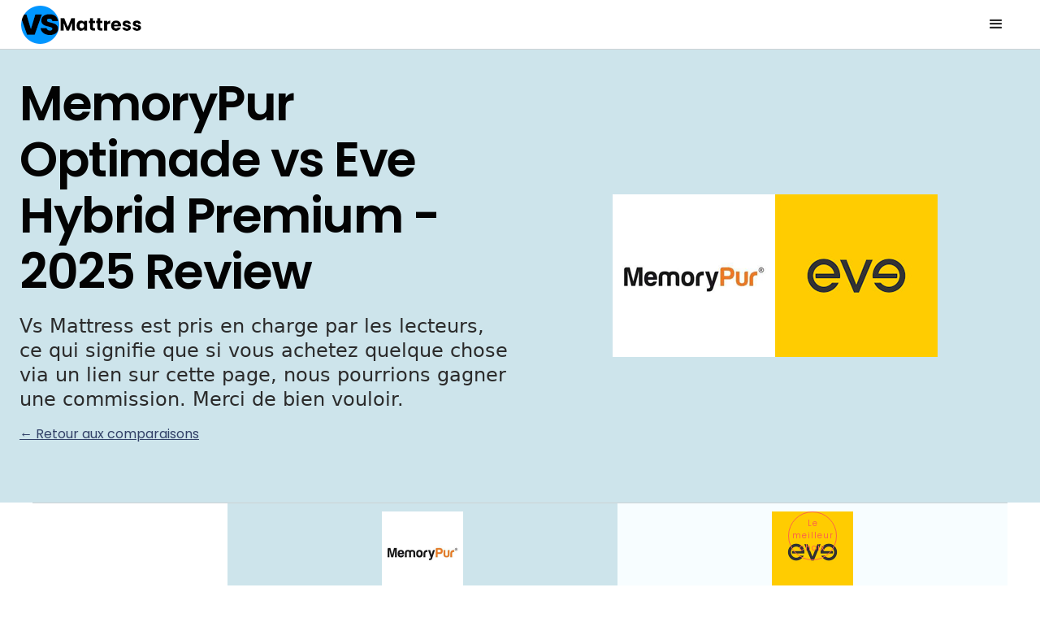

--- FILE ---
content_type: text/html
request_url: https://www.vsmattress.com/fr/memorypur-optimade-vs-eve-hybrid-premium
body_size: 8229
content:
<!DOCTYPE html><!-- Last Published: Fri Apr 04 2025 13:17:54 GMT+0000 (Coordinated Universal Time) --><html data-wf-domain="www.vsmattress.com" data-wf-page="63daa1ddbdb0959b6120a4ef" data-wf-site="607040d404f50895f1063cfa" lang="en" data-wf-collection="63daa1ddbdb0955ca920a522" data-wf-item-slug="memorypur-optimade-vs-eve-hybrid-premium"><head><meta charset="utf-8"/><title>MemoryPur Optimade vs Eve Hybrid Premium - Comparaison de matelas (2025)</title><meta content="Lequel vous convient le mieux? MemoryPur Optimade vs Eve Hybrid Premium - 2025 comparison par Vs Mattress" name="description"/><meta content="MemoryPur Optimade vs Eve Hybrid Premium - Comparaison de matelas (2025)" property="og:title"/><meta content="Lequel vous convient le mieux? MemoryPur Optimade vs Eve Hybrid Premium - 2025 comparison par Vs Mattress" property="og:description"/><meta content="MemoryPur Optimade vs Eve Hybrid Premium - Comparaison de matelas (2025)" property="twitter:title"/><meta content="Lequel vous convient le mieux? MemoryPur Optimade vs Eve Hybrid Premium - 2025 comparison par Vs Mattress" property="twitter:description"/><meta property="og:type" content="website"/><meta content="summary_large_image" name="twitter:card"/><meta content="width=device-width, initial-scale=1" name="viewport"/><link href="https://cdn.prod.website-files.com/607040d404f50895f1063cfa/css/vs-mattress.b132e75b3.min.css" rel="stylesheet" type="text/css"/><link href="https://fonts.googleapis.com" rel="preconnect"/><link href="https://fonts.gstatic.com" rel="preconnect" crossorigin="anonymous"/><script src="https://ajax.googleapis.com/ajax/libs/webfont/1.6.26/webfont.js" type="text/javascript"></script><script type="text/javascript">WebFont.load({  google: {    families: ["Poppins:regular,italic,600,600italic"]  }});</script><script type="text/javascript">!function(o,c){var n=c.documentElement,t=" w-mod-";n.className+=t+"js",("ontouchstart"in o||o.DocumentTouch&&c instanceof DocumentTouch)&&(n.className+=t+"touch")}(window,document);</script><link href="https://cdn.prod.website-files.com/607040d404f50895f1063cfa/607723d68c56505f9e3ece4f_vs%20mattress%20favicon.jpg" rel="shortcut icon" type="image/x-icon"/><link href="https://cdn.prod.website-files.com/607040d404f50895f1063cfa/60772426dbbbd31e805ab096_vs%20mattress%20webclip.jpg" rel="apple-touch-icon"/><link href="https://www.vsmattress.com/fr/memorypur-optimade-vs-eve-hybrid-premium" rel="canonical"/><script async="" src="https://www.googletagmanager.com/gtag/js?id=UA-194672242-1"></script><script type="text/javascript">window.dataLayer = window.dataLayer || [];function gtag(){dataLayer.push(arguments);}gtag('js', new Date());gtag('config', 'UA-194672242-1', {'anonymize_ip': false});</script><script async="" src="https://www.googletagmanager.com/gtag/js?id=G-LXXSYC1FZX"></script><script type="text/javascript">window.dataLayer = window.dataLayer || [];function gtag(){dataLayer.push(arguments);}gtag('set', 'developer_id.dZGVlNj', true);gtag('js', new Date());gtag('config', 'G-LXXSYC1FZX');</script><link rel="alternate" href="https://www.vsmattress.com/" hreflang="en" />
<link rel="alternate" href="https://www.vsmattress.com/au/" hreflang="en-au" />
<link rel="alternate" href="https://www.vsmattress.com/mattress-review-au/" hreflang="en-au" />
<link rel="alternate" href="https://www.vsmattress.com/nz/" hreflang="en-nz" />
<link rel="alternate" href="https://www.vsmattress.com/mattress-review-nz/" hreflang="en-nz" />
<link rel="alternate" href="https://www.vsmattress.com/ie/" hreflang="en-ie" />
<link rel="alternate" href="https://www.vsmattress.com/mattress-review-ie/" hreflang="en-ie" />
<link rel="alternate" href="https://www.vsmattress.com/uk/" hreflang="en-gb" />
<link rel="alternate" href="https://www.vsmattress.com/mattress-review-uk/" hreflang="en-gb" />
<link rel="alternate" href="https://www.vsmattress.com/ca/" hreflang="en-ca" />
<link rel="alternate" href="https://www.vsmattress.com/mattress-review-ca/" hreflang="en-ca" />
<link rel="alternate" href="https://www.vsmattress.com/us/" hreflang="en-us" />
<link rel="alternate" href="https://www.vsmattress.com/mattress-review-us/" hreflang="en-us" />
<link rel="alternate" href="https://www.vsmattress.com/sg/" hreflang="en-sg" />
<link rel="alternate" href="https://www.vsmattress.com/mattress-review-sg/" hreflang="en-sg" />
<link rel="alternate" href="https://www.vsmattress.com/my/" hreflang="en-my" />
<link rel="alternate" href="https://www.vsmattress.com/mattress-review-my/" hreflang="en-my" />
<link rel="alternate" href="https://www.vsmattress.com/de/" hreflang="de-de" />
<link rel="alternate" href="https://www.vsmattress.com/hk/" hreflang="en-hk" />
<link rel="alternate" href="https://www.vsmattress.com/es/" hreflang="es-es" />
<link rel="alternate" href="https://www.vsmattress.com/it/" hreflang="it-it" />
<link rel="alternate" href="https://www.vsmattress.com/fr/" hreflang="fr-fr" />
<link rel="alternate" href="https://www.vsmattress.com/jp/" hreflang="en-jp" />
<link rel="alternate" href="https://www.vsmattress.com/br/" hreflang="pt-br" />

<script type="text/javascript" src="//geniuslinkcdn.com/snippet.min.js" defer></script>
<script type="text/javascript">
document.addEventListener("DOMContentLoaded", function() {
var tsid =139280;
Genius.amazon.convertLinks(tsid, true, "https://buy.geni.us"); });
</script><script type="text/javascript">window.__WEBFLOW_CURRENCY_SETTINGS = {"currencyCode":"USD","symbol":"$","decimal":".","fractionDigits":2,"group":",","template":"{{wf {\"path\":\"symbol\",\"type\":\"PlainText\"} }} {{wf {\"path\":\"amount\",\"type\":\"CommercePrice\"} }} {{wf {\"path\":\"currencyCode\",\"type\":\"PlainText\"} }}","hideDecimalForWholeNumbers":false};</script></head><body><div data-animation="default" class="background-color-body border-bottom-1px w-nav" data-easing2="ease" data-easing="ease" data-collapse="all" role="banner" data-no-scroll="1" data-duration="400" id="nav"><div class="container-1280 flex-row-middle w-container"><a href="/fr" class="w-nav-brand"><img src="https://cdn.prod.website-files.com/607040d404f50895f1063cfa/6428220f2b8b8c20e8474110_Vs%20Mattress%20Logo.png" loading="eager" alt=""/></a><nav role="navigation" class="margin-left-auto w-nav-menu"><div class="menu-space"></div><a href="/fr" class="nav-link">🇫🇷 Domicile</a><div class="margin-top-4 margin-bottom-4 w-dyn-list"><div role="list" class="w-dyn-items"><div role="listitem" class="w-dyn-item"><a href="/fr/emma-o2-vs-emma-original">Emma O2 vs Emma Original</a></div><div role="listitem" class="w-dyn-item"><a href="/fr/emma-original-vs-simba-hybrid">Emma Original vs Simba Hybrid</a></div><div role="listitem" class="w-dyn-item"><a href="/fr/eve-hybrid-light-vs-eve-premium">Eve Hybrid Light vs Eve Premium</a></div><div role="listitem" class="w-dyn-item"><a href="/fr/simba-hybrid-pro-vs-eve-hybrid-premium">Simba Hybrid Pro vs Eve Hybrid Premium</a></div></div></div><div class="weight-bold">Meilleurs choix 🏆<br/></div><div class="margin-bottom-4 w-dyn-list"><div role="list" class="w-dyn-items"><div role="listitem" class="w-dyn-item"><a rel="nofollow" href="https://fave.co/3JFuH8C" target="_blank">Eve Classic</a></div><div role="listitem" class="w-dyn-item"><a rel="nofollow" href="https://fave.co/3eSmT5g" target="_blank">Simba Hybrid</a></div><div role="listitem" class="w-dyn-item"><a rel="nofollow" href="https://tidd.ly/3xHUHJP" target="_blank">Emma Diamant Noir</a></div></div></div></nav><div class="margin-left-auto w-nav-button"><div class="w-icon-nav-menu"></div></div></div></div><div class="section-in-base background-color-1"><div class="container-1280"><div class="grid-2-columns-content-centered"><div class="tablet-flex-column tablet-flex-align-center tablet-text-align-center tablet-margin-bottom-8"><div class="margin-bottom-10"><h1 class="text-4xl letters-tight">MemoryPur Optimade vs Eve Hybrid Premium - 2025 Review</h1><p class="text-medium mobile">Vs Mattress est pris en charge par les lecteurs, ce qui signifie que si vous achetez quelque chose via un lien sur cette page, nous pourrions gagner une commission. Merci de bien vouloir.<br/></p><a href="/fr" class="link-2">← Retour aux comparaisons<br/></a></div></div><div><img src="https://cdn.prod.website-files.com/607040d404f50845b6063d01/60c25de6cba1b67ee1be0783_MemoryPur.png" loading="lazy" alt="" class="logo"/><img src="https://cdn.prod.website-files.com/607040d404f50845b6063d01/607c597188d1c8779e8de3cb_eve%20sleep%20logo.jpg" loading="lazy" alt="" class="logo"/></div></div></div></div><div class="compare-section"><div class="compare-div"><div id="w-node-_6cbc78ef-7519-3ea7-8ddc-e656e3e57078-6120a4ef" class="inner-left top"><img loading="lazy" alt="" src="https://cdn.prod.website-files.com/607040d404f50845b6063d01/60c25de6cba1b67ee1be0783_MemoryPur.png" class="brand-logo"/><div class="recommend w-condition-invisible"><div class="text-rec-small">Le meilleur choix<em><br/></em></div></div></div><div id="w-node-_6cbc78ef-7519-3ea7-8ddc-e656e3e5707a-6120a4ef" class="inner-right top"><img loading="lazy" alt="" src="https://cdn.prod.website-files.com/607040d404f50845b6063d01/607c597188d1c8779e8de3cb_eve%20sleep%20logo.jpg" class="brand-logo"/><div class="recommend"><div class="text-rec-small">Le meilleur choix<em><br/></em></div></div></div></div><div class="compare-div top"><div id="w-node-_6cbc78ef-7519-3ea7-8ddc-e656e3e5707d-6120a4ef" class="inner-left small"><h2 class="text-medium no-space">MemoryPur Optimade</h2></div><div id="w-node-_6cbc78ef-7519-3ea7-8ddc-e656e3e57080-6120a4ef" class="inner-right small"><h2 class="text-medium no-space">Eve Hybrid Premium</h2></div></div><div class="compare-div"><div id="w-node-_6cbc78ef-7519-3ea7-8ddc-e656e3e57084-6120a4ef" class="inner-left"><p class="text-align-center">Promo jusqu&#x27;à -45 %</p><a href="https://tidd.ly/3iHATlF" rel="nofollow" target="_blank" class="button w-button">Réclamer l&#x27;accord<br/></a></div><div id="w-node-_6cbc78ef-7519-3ea7-8ddc-e656e3e57089-6120a4ef" class="inner-right"><p class="text-align-center">Jusqu&#x27;à 25 % de réduction</p><a href="https://fave.co/3zmEtbb" rel="nofollow" target="_blank" class="button w-button">Réclamer l&#x27;accord<br/></a></div></div><div class="column-break"><h2 class="h2"><strong>Information essentielle<em><br/></em></strong></h2></div><div class="compare-div center"><div class="infro-wrapper"><div>Type de matelas<br/></div></div><div id="w-node-_6cbc78ef-7519-3ea7-8ddc-e656e3e57098-6120a4ef" class="inner-left"><div>Hybride</div></div><div id="w-node-_6cbc78ef-7519-3ea7-8ddc-e656e3e5709b-6120a4ef" class="inner-right"><div>Hybride</div></div></div><div class="compare-div center"><div class="infro-wrapper"><div>Année de lancement<br/></div></div><div id="w-node-_6cbc78ef-7519-3ea7-8ddc-e656e3e570a3-6120a4ef" class="inner-left"><div>2015</div></div><div id="w-node-_6cbc78ef-7519-3ea7-8ddc-e656e3e570a6-6120a4ef" class="inner-right"><div>Hybride</div></div></div><div class="compare-div"><div class="infro-wrapper"><div>Aperçu des matériaux<br/></div></div><div id="w-node-_6cbc78ef-7519-3ea7-8ddc-e656e3e570ae-6120a4ef" class="inner-left"><div class="w-richtext"><p>5 couches superposées :</p><ul role="list"><li>1 cm de mousse à mémoire de forme avec microcapsules de gel (Densité : 60 kg/m³)</li><li>2,5 cm de mousse alvéolée1 cm de latex naturel (Densité : 70 kg/m³)</li><li>3,2 cm de mousse grand confort (Densité : 25 kg/m³)</li><li>Ressorts ensachés de 26 cm (832 ressorts sur le 160 x 200 cm).</li></ul></div></div><div id="w-node-_6cbc78ef-7519-3ea7-8ddc-e656e3e570b0-6120a4ef" class="inner-right"><div class="w-richtext"><p>Un nouveau système unique, avec 5 couches de mousse et une couche de ressorts ensachés de 12 cm, étudié pour soulager les points de pression et offrant un soutien optimal :</p><ul role="list"><li>3 cm de mousse hybride infusée au graphite (Densité : 58 kg/m³)</li><li>2 cm de mousse à mémoire de infusée au graphite (Densité : 53 kg/m³)</li><li>3 cm de mousse HR à cellules ouvertes (Densité : 48 kg/m³)</li><li>2 cm de mousse HR à cellules ouvertes (Densité : 43 kg/m³)</li><li>Des ressorts de 12 cm ensachés individuellement avec 7 zones de confort qui reposent sur 5 cm de mousse HR</li></ul></div></div></div><div class="compare-div"><div id="w-node-_6cbc78ef-7519-3ea7-8ddc-e656e3e570b3-6120a4ef" class="inner-left full"><div class="w-dyn-bind-empty w-video w-embed"></div></div><div id="w-node-_6cbc78ef-7519-3ea7-8ddc-e656e3e570b5-6120a4ef" class="inner-right full"><div class="w-dyn-bind-empty w-video w-embed"></div></div><div class="infro-wrapper price"><div>Vidéo<br/></div></div></div><div class="column-break"><h2 class="h2">Certifications<br/></h2></div><div class="compare-div"><div class="infro-wrapper price"><div>OEKO-TEX®<br/></div></div><div id="w-node-_6cbc78ef-7519-3ea7-8ddc-e656e3e570c4-6120a4ef" class="inner-left"><div class="w-condition-invisible">-</div><img src="https://cdn.prod.website-files.com/607040d404f50895f1063cfa/6071837a3529212d3c44e9d6_oeko%20tex%20certification.jpg" loading="lazy" alt="" class="compare-image"/></div><div id="w-node-_6cbc78ef-7519-3ea7-8ddc-e656e3e570c8-6120a4ef" class="inner-right"><div class="w-condition-invisible">-</div><img src="https://cdn.prod.website-files.com/607040d404f50895f1063cfa/6071837a3529212d3c44e9d6_oeko%20tex%20certification.jpg" loading="lazy" alt="" class="compare-image"/></div></div><div class="compare-div"><div id="w-node-_6cbc78ef-7519-3ea7-8ddc-e656e3e570cd-6120a4ef" class="inner-left"><div class="w-condition-invisible">-</div><img src="https://cdn.prod.website-files.com/607040d404f50895f1063cfa/6071837a8de34f7d8fa1eef7_certi%20PUR-US%20certifiation.jpg" loading="lazy" alt="" class="compare-image"/></div><div id="w-node-_6cbc78ef-7519-3ea7-8ddc-e656e3e570d1-6120a4ef" class="inner-right"><div>-</div><img src="https://cdn.prod.website-files.com/607040d404f50895f1063cfa/6071837a8de34f7d8fa1eef7_certi%20PUR-US%20certifiation.jpg" loading="lazy" alt="" class="compare-image w-condition-invisible"/></div><div class="infro-wrapper price"><div>CertiPur-US®<br/></div></div></div><div class="column-break"><h2 class="h2">Prix</h2></div><div class="compare-div small"><div class="infro-wrapper price"><div>80 x 200cm<br/></div></div><div id="w-node-_6cbc78ef-7519-3ea7-8ddc-e656e3e570ec-6120a4ef" class="inner-left"><div>-</div></div><div id="w-node-_6cbc78ef-7519-3ea7-8ddc-e656e3e570ef-6120a4ef" class="inner-right"><div>-</div></div></div><div class="compare-div small"><div class="infro-wrapper price"><div>90 x 190cm<br/></div></div><div id="w-node-_6cbc78ef-7519-3ea7-8ddc-e656e3e570f7-6120a4ef" class="inner-left"><div>399,00 €</div></div><div id="w-node-_6cbc78ef-7519-3ea7-8ddc-e656e3e570fa-6120a4ef" class="inner-right"><div>-</div></div></div><div class="compare-div small"><div class="infro-wrapper price"><div>90 x 200cm<br/></div></div><div id="w-node-_6cbc78ef-7519-3ea7-8ddc-e656e3e57102-6120a4ef" class="inner-left"><div>549,00 €</div></div><div id="w-node-_6cbc78ef-7519-3ea7-8ddc-e656e3e57105-6120a4ef" class="inner-right"><div>-</div></div></div><div class="compare-div small"><div class="infro-wrapper price"><div>140 x 190cm<br/></div></div><div id="w-node-_6cbc78ef-7519-3ea7-8ddc-e656e3e5710d-6120a4ef" class="inner-left"><div>549,00 €</div></div><div id="w-node-_6cbc78ef-7519-3ea7-8ddc-e656e3e57110-6120a4ef" class="inner-right"><div>549,00 €</div></div></div><div class="compare-div small"><div class="infro-wrapper price"><div>140 x 200cm<br/></div></div><div id="w-node-_6cbc78ef-7519-3ea7-8ddc-e656e3e57118-6120a4ef" class="inner-left"><div>-</div></div><div id="w-node-_6cbc78ef-7519-3ea7-8ddc-e656e3e5711b-6120a4ef" class="inner-right"><div>999,00 €</div></div></div><div class="compare-div small"><div class="infro-wrapper price"><div>160 x 200cm<br/></div></div><div id="w-node-_9a45948e-70ce-d6da-1764-b1fe0ecf0216-6120a4ef" class="inner-left"><div>649,00 €</div></div><div id="w-node-_9a45948e-70ce-d6da-1764-b1fe0ecf0219-6120a4ef" class="inner-right"><div>1.099,00 €</div></div></div><div class="compare-div small"><div class="infro-wrapper price"><div>180 x 200cm<br/></div></div><div id="w-node-_07385894-082b-a51b-9da6-44f6b0d16337-6120a4ef" class="inner-left"><div>749,00 €</div></div><div id="w-node-_07385894-082b-a51b-9da6-44f6b0d1633a-6120a4ef" class="inner-right"><div>1.299,00 €</div></div></div><div class="compare-div"><div id="w-node-_6cbc78ef-7519-3ea7-8ddc-e656e3e5711f-6120a4ef" class="inner-left"><p>Promo jusqu&#x27;à -45 %</p><a href="https://tidd.ly/3iHATlF" rel="nofollow" class="button w-button">Réclamer l&#x27;accord<br/></a></div><div id="w-node-_6cbc78ef-7519-3ea7-8ddc-e656e3e57124-6120a4ef" class="inner-right"><p>Jusqu&#x27;à 25 % de réduction</p><a href="https://fave.co/3zmEtbb" rel="nofollow" target="_blank" class="button w-button">Réclamer l&#x27;accord<br/></a></div></div><div class="column-break"><h2 class="h2">Matériaux de construction<em><br/></em></h2></div><div class="compare-div"><div id="w-node-_6cbc78ef-7519-3ea7-8ddc-e656e3e57131-6120a4ef" class="inner-left"><a href="https://tidd.ly/3iHATlF" target="_blank" class="w-inline-block"><img src="https://cdn.prod.website-files.com/607040d404f50845b6063d01/60f03a90ce19afde65e8665f_memorypur%20optimade.jpg" loading="lazy" alt="MemoryPur Optimade"/></a></div><div id="w-node-_6cbc78ef-7519-3ea7-8ddc-e656e3e57134-6120a4ef" class="inner-right"><a href="https://fave.co/3zmEtbb" target="_blank" class="w-inline-block"><img src="https://cdn.prod.website-files.com/607040d404f50845b6063d01/60eb058f9a34cc72b657f57e_Eve%20Premium%20Hybrid.jpg" loading="lazy" alt="Eve Hybrid Premium"/></a></div></div><div class="compare-div"><div class="infro-wrapper price"><div>Couches<br/></div></div><div id="w-node-f3689a30-fa18-17cd-5395-025a66c86572-6120a4ef" class="inner-left"><div class="text">1 cm de mousse à mémoire de forme avec microcapsules de gel (Densité : 60 kg/m³) 2,5 cm de mousse alvéolée 1 cm de latex naturel (Densité : 70 kg/m³) 3,2 cm de mousse grand confort (Densité : 25 kg/m³) Ressorts ensachés de 26 cm (832 ressorts sur le 160 x 200 cm).</div></div><div id="w-node-f3689a30-fa18-17cd-5395-025a66c86574-6120a4ef" class="inner-right"><div class="text">3 cm de mousse hybride infusée au graphite (Densité : 58 kg/m³), 2 cm de mousse à mémoire de infusée au graphite (Densité : 53 kg/m³), 3 cm de mousse HR à cellules ouvertes (Densité : 48 kg/m³), 2 cm de mousse HR à cellules ouvertes (Densité : 43 kg/m³), Des ressorts de 12 cm ensachés individuellement avec 7 zones de confort qui reposent sur 5 cm de mousse HR.</div></div></div><div class="compare-div"><div class="infro-wrapper price"><div>Fabriqué en<br/></div></div><div id="w-node-_6cbc78ef-7519-3ea7-8ddc-e656e3e5713c-6120a4ef" class="inner-left"><div class="text">Coutil de haute qualité Tissu 3D anti-transpirant de haute qualité, permettant une régulation optimale de la température du corps.</div></div><div id="w-node-_6cbc78ef-7519-3ea7-8ddc-e656e3e5713f-6120a4ef" class="inner-right"><div class="text">La housse, somptueusement épaisse et matelassée, est composée d’un tissu technique. On l&#x27;a également tissée avec des fils d&#x27;argent pour la rendre antibactérienne et antimicrobienne - le top du top ! La partie supérieure de la housse (97% polyester, 2% elasthane et 1% fils d&#x27;argent) peut être dézippée et lavée en machine à 40°.</div></div></div><div class="compare-div"><div class="infro-wrapper price"><div>Confort<br/></div></div><div id="w-node-_6cbc78ef-7519-3ea7-8ddc-e656e3e57147-6120a4ef" class="inner-left full"><div class="text">Antiallergique MemoryPur assure un traitement antibactérien et anti acariens des matelas pour un sommeil en toute sérénité. Ressorts ensachés Cette technologie (ressorts emballés individuellement dans des sachets) permet une meilleure ventilation et donc une longévité du matelas plus importante. La mousse à mémoire de forme avec microcapsules de gel permet une aération totale du matelas et procure au dormeur une sensation de fraîcheur quasi permanente. La mousse alvéolée et le latex assurent un soutien et un confort idéal.</div></div><div id="w-node-_6cbc78ef-7519-3ea7-8ddc-e656e3e5714a-6120a4ef" class="inner-right full"><div class="text">La douceur et le léger rebond de la mousse evecomfort® complétés par le support ferme des ressorts ensachés sont les atouts de ce matelas. En plus, ces ressorts ensachés individuellements assurent une circulation de l’air optimale, pour des nuits divinement fraîches. Les deux mousses supérieures combattent activement la chaleur pour vous éviter le coup de (trop) chaud, grâce à l&#x27;infusion de particules de graphite. Des ressorts ensachés individuellement qui offrent une circulation d’air importante pour des nuits fraîches.</div></div></div><div class="compare-div"><div class="infro-wrapper price"><div>Support<br/></div></div><div id="w-node-_6cbc78ef-7519-3ea7-8ddc-e656e3e57152-6120a4ef" class="inner-left full"><div class="text">Qualité Orthopédique Composés d’une mousse à mémoire de forme, les matelas MemoryPur s’adaptent aux courbes de la colonne vertébrale pour une meilleure répartition du poids du corps, une réduction de la pression sur la surface et un soutien adéquat. 7 Zones de confort Les matelas MemoryPur garantissent un soutien progressif au niveau du cou et de la tête, des épaules et du dos, de la colonne vertébrale, du bassin, des genoux, des mollets, des chevilles et pieds.</div></div><div id="w-node-_6cbc78ef-7519-3ea7-8ddc-e656e3e57155-6120a4ef" class="inner-right full"><div class="text">L&#x27;ensemble des ressorts ensachés individuellement est encapsulé dans une mousse de notre conception pour apporter une stabilité plus importante et un support &#x27;bord à bord&#x27; pour éviter toute sensation de roulement. Enfin, pour aller encore plus loin, parmis les 1500 ressorts ensachés certains sont &quot;intelligents&quot; et destinés à soulager la pression de vos hanches et vos épaules, tandis que les autres accompagnent parfaitement vos mouvements nocturnes - et le confort fut. La couche evefloat à fraicheur active Une mousse signature, ce qui se fait de mieux en terme de confort et de sensation. Une délicate balance entre une élasticité moelleuse et un support suspendu. En plus de soulager vos points de pression, elle vous débarrassera de toute sensation d&#x27;enfoncement. La couche à mémoire de forme à fraicheur active Pour cette couche de mousse à mémoire de forme, on a fait en sorte de créer un véritable câlin de fraîcheur. Pour y parvenir, on a associé une mousse à mémoire de forme enveloppante et des particules de graphite pour relâcher la pression de votre corps, tout en fraîcheur. La couche de soutien Les deux premières couches offrent la douceur et le confort pour trouver le sommeil. Cette couche de soutien s&#x27;assure, elle, de garder votre colonne vertébrale alignée avec une mousse plus dense. Préparez-vous à renaître chaque matin !</div></div></div><div class="compare-div"><div class="infro-wrapper price"><div>Fabriqué en<br/></div></div><div id="w-node-_6cbc78ef-7519-3ea7-8ddc-e656e3e5715d-6120a4ef" class="inner-left"><div>Belgique</div></div><div id="w-node-_6cbc78ef-7519-3ea7-8ddc-e656e3e57160-6120a4ef" class="inner-right"><div>Belgique</div></div></div><div class="column-break"><h2 class="h2"><strong>Dimensions Et Poids</strong><br/></h2></div><div class="compare-div"><div class="infro-wrapper price"><div>Poids (160 x 200cm)<br/></div></div><div id="w-node-_6cbc78ef-7519-3ea7-8ddc-e656e3e57179-6120a4ef" class="inner-left"><div class="w-dyn-bind-empty"></div></div><div id="w-node-_6cbc78ef-7519-3ea7-8ddc-e656e3e5717c-6120a4ef" class="inner-right"><div>56kg</div></div></div><div class="compare-div"><div class="infro-wrapper price"><div>Tailles disponibles<br/></div></div><div id="w-node-_6cbc78ef-7519-3ea7-8ddc-e656e3e57184-6120a4ef" class="inner-left"><div>90 x 190cm, 90 x 200cm, 140 x 190cm, 160 x 200cm, 180 x 200cm</div></div><div id="w-node-_6cbc78ef-7519-3ea7-8ddc-e656e3e57187-6120a4ef" class="inner-right"><div>140 x 190cm, 140 x 200cm, 160 x 200cm, 180 x 200cm</div></div></div><div class="column-break"><h2 class="h2"><strong>Essai Et Garantie</strong><br/></h2></div><div class="compare-div"><div class="infro-wrapper price"><div>Période d’essai<br/></div></div><div id="w-node-_6cbc78ef-7519-3ea7-8ddc-e656e3e57193-6120a4ef" class="inner-left"><img src="https://cdn.prod.website-files.com/607040d404f50895f1063cfa/60717f3ef3359e70eafac550_tick.svg" loading="lazy" alt="Green tick. It means Yes. It&#x27;s available and good.   " class="tick"/></div><div id="w-node-_6cbc78ef-7519-3ea7-8ddc-e656e3e57197-6120a4ef" class="inner-right"><img src="https://cdn.prod.website-files.com/607040d404f50895f1063cfa/60717f3ef3359e70eafac550_tick.svg" loading="lazy" alt="Green tick. It means Yes. It&#x27;s available and good.   " class="tick"/></div></div><div class="compare-div"><div class="infro-wrapper price"><div>Période d’essai (nuits)<br/></div></div><div id="w-node-_6cbc78ef-7519-3ea7-8ddc-e656e3e571a0-6120a4ef" class="inner-left"><div>100</div></div><div id="w-node-_6cbc78ef-7519-3ea7-8ddc-e656e3e571a3-6120a4ef" class="inner-right"><div>100</div></div></div><div class="compare-div"><div class="infro-wrapper price"><div>Durée de la garantie (année)<br/></div></div><div id="w-node-_6cbc78ef-7519-3ea7-8ddc-e656e3e571ab-6120a4ef" class="inner-left"><div>10 yrs</div></div><div id="w-node-_6cbc78ef-7519-3ea7-8ddc-e656e3e571ae-6120a4ef" class="inner-right"><div>10 yrs</div></div></div><div class="compare-div"><div class="infro-wrapper price"><div>Livraison gratuite<br/></div></div><div id="w-node-_6cbc78ef-7519-3ea7-8ddc-e656e3e571b6-6120a4ef" class="inner-left"><img src="https://cdn.prod.website-files.com/607040d404f50895f1063cfa/60717f3ef3359e70eafac550_tick.svg" loading="lazy" alt="Green tick. It means Yes. It&#x27;s available and good.   " class="tick"/></div><div id="w-node-_6cbc78ef-7519-3ea7-8ddc-e656e3e571b9-6120a4ef" class="inner-right"><img src="https://cdn.prod.website-files.com/607040d404f50895f1063cfa/60717f3ef3359e70eafac550_tick.svg" loading="lazy" alt="Green tick. It means Yes. It&#x27;s available and good.   " class="tick"/></div></div><div class="compare-div"><div class="infro-wrapper price"><div>Retours sans frais<br/></div></div><div id="w-node-_6cbc78ef-7519-3ea7-8ddc-e656e3e571c1-6120a4ef" class="inner-left"><img src="https://cdn.prod.website-files.com/607040d404f50895f1063cfa/60717f3ef3359e70eafac550_tick.svg" loading="lazy" alt="Green tick. It means Yes. It&#x27;s available and good.   " class="tick"/></div><div id="w-node-_6cbc78ef-7519-3ea7-8ddc-e656e3e571c4-6120a4ef" class="inner-right"><img src="https://cdn.prod.website-files.com/607040d404f50895f1063cfa/60717f3ef3359e70eafac550_tick.svg" loading="lazy" alt="Green tick. It means Yes. It&#x27;s available and good.   " class="tick"/></div></div><div class="compare-div"><div id="w-node-_6cbc78ef-7519-3ea7-8ddc-e656e3e571c8-6120a4ef" class="inner-left"><a href="https://tidd.ly/3iHATlF" rel="nofollow" target="_blank" class="button-secondary w-button">Visitez le site Web<br/></a></div><div id="w-node-_6cbc78ef-7519-3ea7-8ddc-e656e3e571cb-6120a4ef" class="inner-right"><a href="https://fave.co/3zmEtbb" rel="nofollow" target="_blank" class="button-secondary w-button">Visitez le site Web<br/></a></div></div><div class="column-break"><h2 class="h2">Livraison<br/></h2></div><div class="compare-div"><div class="infro-wrapper price"><div>Information sur la livraison<br/></div></div><div id="w-node-_6cbc78ef-7519-3ea7-8ddc-e656e3e571d7-6120a4ef" class="inner-left"><div class="text-small w-richtext"><p>Votre matelas MemoryPur est compressé dans son carton à son effigie et la livraison vous est offerte. Expédié en 48 heures.</p></div></div><div id="w-node-_6cbc78ef-7519-3ea7-8ddc-e656e3e571d9-6120a4ef" class="inner-right"><div class="text-small w-richtext"><p>Un matelas livré gratuitement à votre porte, en maximum 4 jours ouvrés, dans sa boîte facile à transporter.</p></div></div></div><div class="column-break"><h2 class="h2">Comparaisons associées<br/></h2></div><div class="compare-div"><div id="w-node-_6cbc78ef-7519-3ea7-8ddc-e656e3e571e0-6120a4ef" class="inner-left"><div class="w-dyn-list"><div role="list" class="w-dyn-items"><div role="listitem" class="text-small w-dyn-item"><a href="/fr/memorypur-optimade-vs-tediber">MemoryPur Optimade vs Tediber</a></div><div role="listitem" class="text-small w-dyn-item"><a href="/fr/memorypur-optimade-vs-simba-hybrid-pro">MemoryPur Optimade vs Simba Hybrid Pro</a></div><div role="listitem" class="text-small w-dyn-item"><a href="/fr/memorypur-optimade-vs-simba-hybrid">MemoryPur Optimade vs Simba Hybrid</a></div><div role="listitem" class="text-small w-dyn-item"><a href="/fr/memorypur-optimade-vs-mymoosie">MemoryPur Optimade vs Mymoosie</a></div><div role="listitem" class="text-small w-dyn-item"><a href="/fr/memorypur-optimade-vs-memorypur-perfection">MemoryPur Optimade vs MemoryPur Perfection</a></div><div role="listitem" class="text-small w-dyn-item"><a href="/fr/memorypur-optimade-vs-eve-premium">MemoryPur Optimade vs Eve Premium</a></div><div role="listitem" class="text-small w-dyn-item"><a href="/fr/memorypur-optimade-vs-eve-hybrid-light">MemoryPur Optimade vs Eve Hybrid Light</a></div><div role="listitem" class="text-small w-dyn-item"><a href="/fr/memorypur-optimade-vs-eve-classic">MemoryPur Optimade vs Eve Classic</a></div><div role="listitem" class="text-small w-dyn-item"><a href="/fr/memorypur-duotech-vs-memorypur-optimade">MemoryPur DuoTech vs MemoryPur Optimade</a></div><div role="listitem" class="text-small w-dyn-item"><a href="/fr/kipli-vs-memorypur-optimade">Kipli vs MemoryPur Optimade</a></div><div role="listitem" class="text-small w-dyn-item"><a href="/fr/ilobed-vs-memorypur-optimade">Ilobed vs MemoryPur Optimade</a></div><div role="listitem" class="text-small w-dyn-item"><a href="/fr/emma-original-vs-memorypur-optimade">Emma Original vs MemoryPur Optimade</a></div><div role="listitem" class="text-small w-dyn-item"><a href="/fr/emma-one-vs-memorypur-optimade">Emma One vs MemoryPur Optimade</a></div><div role="listitem" class="text-small w-dyn-item"><a href="/fr/emma-o2-vs-memorypur-optimade">Emma O2 vs MemoryPur Optimade</a></div><div role="listitem" class="text-small w-dyn-item"><a href="/fr/emma-diamant-noir-vs-memorypur-optimade">Emma Diamant Noir vs MemoryPur Optimade</a></div><div role="listitem" class="text-small w-dyn-item"><a href="/fr/bruno-vs-memorypur-optimade">Bruno vs MemoryPur Optimade</a></div></div></div></div><div id="w-node-_6cbc78ef-7519-3ea7-8ddc-e656e3e571e9-6120a4ef" class="inner-right"><div class="w-dyn-list"><div role="list" class="w-dyn-items"><div role="listitem" class="w-dyn-item"><a href="/fr/tediber-vs-eve-hybrid-premium" class="text-small">Tediber vs Eve Hybrid Premium</a></div><div role="listitem" class="w-dyn-item"><a href="/fr/simba-hybrid-vs-eve-hybrid-premium" class="text-small">Simba Hybrid vs Eve Hybrid Premium</a></div><div role="listitem" class="w-dyn-item"><a href="/fr/simba-hybrid-pro-vs-eve-hybrid-premium" class="text-small">Simba Hybrid Pro vs Eve Hybrid Premium</a></div><div role="listitem" class="w-dyn-item"><a href="/fr/mymoosie-vs-eve-hybrid-premium" class="text-small">Mymoosie vs Eve Hybrid Premium</a></div><div role="listitem" class="w-dyn-item"><a href="/fr/memorypur-perfection-vs-eve-hybrid-premium" class="text-small">MemoryPur Perfection vs Eve Hybrid Premium</a></div><div role="listitem" class="w-dyn-item"><a href="/fr/memorypur-duotech-vs-eve-hybrid-premium" class="text-small">MemoryPur DuoTech vs Eve Hybrid Premium</a></div><div role="listitem" class="w-dyn-item"><a href="/fr/kipli-vs-eve-hybrid-premium" class="text-small">Kipli vs Eve Hybrid Premium</a></div><div role="listitem" class="w-dyn-item"><a href="/fr/ilobed-vs-eve-hybrid-premium" class="text-small">Ilobed vs Eve Hybrid Premium</a></div><div role="listitem" class="w-dyn-item"><a href="/fr/eve-classic-vs-eve-hybrid-premium" class="text-small">Eve Classic vs Eve Hybrid Premium</a></div><div role="listitem" class="w-dyn-item"><a href="/fr/emma-original-vs-eve-hybrid-premium" class="text-small">Emma Original vs Eve Hybrid Premium</a></div><div role="listitem" class="w-dyn-item"><a href="/fr/emma-one-vs-eve-hybrid-premium" class="text-small">Emma One vs Eve Hybrid Premium</a></div><div role="listitem" class="w-dyn-item"><a href="/fr/emma-o2-vs-eve-hybrid-premium" class="text-small">Emma O2 vs Eve Hybrid Premium</a></div><div role="listitem" class="w-dyn-item"><a href="/fr/emma-diamant-noir-vs-eve-hybrid-premium" class="text-small">Emma Diamant Noir vs Eve Hybrid Premium</a></div><div role="listitem" class="w-dyn-item"><a href="/fr/bruno-vs-eve-hybrid-premium" class="text-small">Bruno vs Eve Hybrid Premium</a></div></div></div></div></div></div><div class="container-1140"><p>Merci d&#x27;avoir vérifié cette comparaison de matelas MemoryPur Optimade vs Eve Hybrid Premium Nous avons essayé de comparer toutes les informations nécessaires pour vous aider à choisir le matelas qui vous convient le mieux.</p></div><footer class="padding-y-4 border-top-1px"><div class="padding-y-10 background-color-2"><div class="container-1280 flex-wrap"><footer class="flex-space-between flex-wrap"><div class="div-block-11"><a href="/" class="w-inline-block"><div class="vs-mattress-logo">. vs mattress</div></a><div class="text-small margin-top-1">All Rights Reserved.</div><a href="/blog" class="text-small margin-top-1">Blog</a><a href="/guides" class="text-small margin-top-1">Guides</a><a href="/contact" class="text-small margin-top-1">Get In Touch</a><a href="/cookie-policy" class="text-small margin-top-1">Cookie &amp; Privacy Policy</a></div><div class="flex-align-start tablet-padding-top-4"><div class="margin-right-10 margin-top-10"><div class="text-color-headings">America<br/></div><div class="text-small margin-top-3"><a href="/us">United States 🇺🇸 <br/></a></div><div class="text-small margin-top-3"><a href="/ca">Canada 🇨🇦<br/></a></div><div class="text-small margin-top-3"><a href="/mx">Mexico 🇲🇽<br/></a></div></div><div class="margin-right-10 margin-top-10"><div class="text-color-headings">Asia<br/></div><div class="text-small margin-top-3"><a href="/sg">Singapore 🇸🇬<br/></a></div><div class="text-small margin-top-3"><a href="/hk">Hong Kong 🇭🇰<br/></a></div><div class="text-small margin-top-3"><a href="/my">Malaysia 🇲🇾<br/></a></div></div><div class="margin-right-10 margin-top-10"><div class="text-color-headings">Europe<br/></div><div class="text-small margin-top-3"><a href="/uk">United Kingdom 🇬🇧<br/></a></div><div class="text-small margin-top-3"><a href="/ie">Ireland 🇮🇪<br/></a></div><div class="text-small margin-top-3"><a href="/de">Germany 🇩🇪<br/></a></div><div class="text-small margin-top-3"><a href="/fr">France 🇫🇷<br/></a></div><div class="text-small margin-top-3"><a href="/es">Spain 🇪🇸<br/></a></div></div><div class="margin-right-10 margin-top-10"><div class="text-color-headings">Oceania<br/></div><div class="text-small margin-top-3"><a href="/au">Australia 🇦🇺<br/></a></div><div class="text-small margin-top-3"><a href="/nz">New Zealand 🇳🇿 <br/></a></div></div></div></footer></div></div><div class="container-1280 margin-top-4"><div class="flex-space-between"><div class="text-small">Copyright © 2025 Vs Mattress</div></div></div></footer><script src="https://d3e54v103j8qbb.cloudfront.net/js/jquery-3.5.1.min.dc5e7f18c8.js?site=607040d404f50895f1063cfa" type="text/javascript" integrity="sha256-9/aliU8dGd2tb6OSsuzixeV4y/faTqgFtohetphbbj0=" crossorigin="anonymous"></script><script src="https://cdn.prod.website-files.com/607040d404f50895f1063cfa/js/vs-mattress.schunk.047a42b3dd17d18a.js" type="text/javascript"></script><script src="https://cdn.prod.website-files.com/607040d404f50895f1063cfa/js/vs-mattress.aa84902d.3b5594dac2c6033c.js" type="text/javascript"></script><script type="text/javascript" src="https://s.skimresources.com/js/165292X1660210.skimlinks.js"></script></body></html>